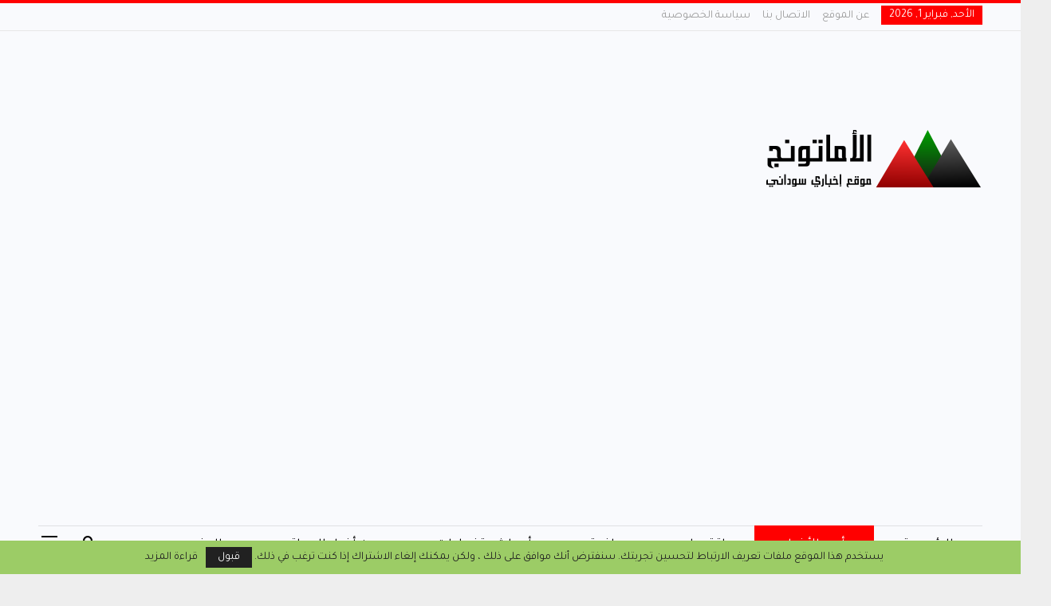

--- FILE ---
content_type: text/html; charset=UTF-8
request_url: https://www.alamatonj.com/wp-admin/admin-ajax.php
body_size: -372
content:
{"status":"succeed","html":"<i class=\"bf-icon  fa fa-eye\"><\/i> <b class=\"number\">84<\/b>"}

--- FILE ---
content_type: text/html; charset=utf-8
request_url: https://www.google.com/recaptcha/api2/aframe
body_size: 267
content:
<!DOCTYPE HTML><html><head><meta http-equiv="content-type" content="text/html; charset=UTF-8"></head><body><script nonce="aOdrzC_qovuu_2GkHXF-bw">/** Anti-fraud and anti-abuse applications only. See google.com/recaptcha */ try{var clients={'sodar':'https://pagead2.googlesyndication.com/pagead/sodar?'};window.addEventListener("message",function(a){try{if(a.source===window.parent){var b=JSON.parse(a.data);var c=clients[b['id']];if(c){var d=document.createElement('img');d.src=c+b['params']+'&rc='+(localStorage.getItem("rc::a")?sessionStorage.getItem("rc::b"):"");window.document.body.appendChild(d);sessionStorage.setItem("rc::e",parseInt(sessionStorage.getItem("rc::e")||0)+1);localStorage.setItem("rc::h",'1769905458073');}}}catch(b){}});window.parent.postMessage("_grecaptcha_ready", "*");}catch(b){}</script></body></html>

--- FILE ---
content_type: text/css
request_url: https://www.alamatonj.com/wp-content/litespeed/css/3b94f42b64d679d34f7e091b43d53574.css?ver=53574
body_size: 5416
content:
.oxbamiq.oxbamiq-before-header,.oxbamiq.oxbamiq-before-header:before{background-color:#f8f8f8}.oxbamiq.oxbamiq-before-header{padding-top:30px!important;padding-bottom:30px!important}.oxbamiq.oxbamiq-after-footer,.oxbamiq.oxbamiq-after-footer:after{background-color:#f8f8f8}.oxbamiq.oxbamiq-after-footer{padding-top:30px!important;padding-bottom:30px!important}:root{--publisher-site-width-2-col:1280px;--publisher-site-width-1-col:1280px;--publisher-site-width-2-col-content-col:73%;--publisher-site-width-2-col-primary-col:27%}@media(max-width:1370px){.page-layout-1-col .bs-sks,.page-layout-2-col .bs-sks{display:none!important}}:root{--publisher-site-width-3-col:1300px;--publisher-site-width-3-col-content-col:47%;--publisher-site-width-3-col-primary-col:26.5%;--publisher-site-width-3-col-secondary-col:26.5%}@media(max-width:1390px){.page-layout-3-col .bs-sks{display:none!important}}:root{--publisher-spacing:20}:root{--publisher-primary-color:#ff0000}.main-bg-color,.main-menu.menu .sub-menu li.current-menu-item:hover>a:hover,.main-menu.menu .better-custom-badge,.off-canvas-menu .menu .better-custom-badge,ul.sub-menu.bs-pretty-tabs-elements .mega-menu.mega-type-link .mega-links>li:hover>a,.widget.widget_nav_menu .menu .better-custom-badge,.widget.widget_nav_menu ul.menu li>a:hover,.widget.widget_nav_menu ul.menu li.current-menu-item>a,.rh-header .menu-container .resp-menu .better-custom-badge,.bs-popular-categories .bs-popular-term-item:hover .term-count,.widget.widget_tag_cloud .tagcloud a:hover,span.dropcap.dropcap-square,span.dropcap.dropcap-circle,.better-control-nav li a.better-active,.better-control-nav li:hover a,.main-menu.menu>li:hover>a:before,.main-menu.menu>li.current-menu-parent>a:before,.main-menu.menu>li.current-menu-item>a:before,.main-slider .better-control-nav li a.better-active,.main-slider .better-control-nav li:hover a,.site-footer.color-scheme-dark .footer-widgets .widget.widget_tag_cloud .tagcloud a:hover,.site-footer.color-scheme-dark .footer-widgets .widget.widget_nav_menu ul.menu li a:hover,.entry-terms.via a:hover,.entry-terms.source a:hover,.entry-terms.post-tags a:hover,.comment-respond #cancel-comment-reply-link,.better-newsticker .heading,.better-newsticker .control-nav span:hover,.listing-item-text-1:hover .term-badges.floated .term-badge a,.term-badges.floated a,.archive-title .term-badges span.term-badge a:hover,.post-tp-1-header .term-badges a:hover,.archive-title .term-badges a:hover,.listing-item-tb-2:hover .term-badges.floated .term-badge a,.btn-bs-pagination:hover,.btn-bs-pagination.hover,.btn-bs-pagination.bs-pagination-in-loading,.bs-slider-dots .bs-slider-active>.bts-bs-dots-btn,.listing-item-classic:hover a.read-more,.bs-loading>div,.pagination.bs-links-pagination a:hover,.footer-widgets .bs-popular-categories .bs-popular-term-item:hover .term-count,.footer-widgets .widget .better-control-nav li a:hover,.footer-widgets .widget .better-control-nav li a.better-active,.bs-slider-2-item .content-container a.read-more:hover,.bs-slider-3-item .content-container a.read-more:hover,.main-menu.menu .sub-menu li.current-menu-item:hover>a,.main-menu.menu .sub-menu>li:hover>a,.bs-slider-2-item .term-badges.floated .term-badge a,.bs-slider-3-item .term-badges.floated .term-badge a,.listing-item-blog:hover a.read-more,.back-top,.site-header .shop-cart-container .cart-handler .cart-count,.site-header .shop-cart-container .cart-box:after,.single-attachment-content .return-to:hover .fa,.topbar .topbar-date,.ajax-search-results:after,.better-gallery .gallery-title .prev:hover,.better-gallery .gallery-title .next:hover,.comments-template-multiple .nav-tabs .active a:after,.comments-template-multiple .active .comments-count,.off-canvas-inner:after,.more-stories:before,.bs-push-noti .bs-push-noti-wrapper-icon,.post-count-badge.pcb-t1.pcb-s1,.bs-fpe.bs-fpe-t2 thead,.post-tp-1-header .term-badges a,.site-header.site-header .main-menu.menu>li.current-menu-item>a,.site-header.site-header .main-menu.menu>li:hover>a,.site-header.site-header .main-menu.menu>li.current-menu-parent>a,.site-header.site-header .main-menu.menu>li.current-post-ancestor>a,.mega-menu.mega-type-link-list{background-color:#ff0000!important}.bs-theme button,.bs-theme .btn,.bs-theme html input[type="button"],.bs-theme input[type="reset"],.bs-theme input[type="submit"],.bs-theme input[type="button"],.bs-theme .btn:focus,.bs-theme .btn:hover,.bs-theme button:focus,.bs-theme button:hover,.bs-theme html input[type="button"]:focus,.bs-theme html input[type="button"]:hover,.bs-theme input[type="reset"]:focus,.bs-theme input[type="reset"]:hover,.bs-theme input[type="submit"]:focus,.bs-theme input[type="submit"]:hover,.bs-theme input[type="button"]:focus,.bs-theme input[type="button"]:hover{background-color:red}.main-color,.screen-reader-text:hover,.screen-reader-text:active,.screen-reader-text:focus,.widget.widget_nav_menu .menu .better-custom-badge,.widget.widget_recent_comments a:hover,.bs-popular-categories .bs-popular-term-item,.main-menu.menu .sub-menu li.current-menu-item>a,.bs-about .about-link a,.comment-list .comment-footer .comment-reply-link:hover,.comment-list li.bypostauthor>article>.comment-meta .comment-author a,.comment-list li.bypostauthor>article>.comment-meta .comment-author,.comment-list .comment-footer .comment-edit-link:hover,.comment-respond #cancel-comment-reply-link,span.dropcap.dropcap-square-outline,span.dropcap.dropcap-circle-outline,ul.bs-shortcode-list li:before,a:hover,.post-meta a:hover,.site-header .top-menu.menu>li:hover>a,.site-header .top-menu.menu .sub-menu>li:hover>a,.mega-menu.mega-type-link-list .mega-links>li>a:hover,.mega-menu.mega-type-link-list .mega-links>li:hover>a,.listing-item .post-footer .post-share:hover .share-handler,.listing-item-classic .title a:hover,.single-post-content>.post-author .pre-head a:hover,.single-post-content a,.single-page-simple-content a,.site-header .search-container.open .search-handler,.site-header .search-container:hover .search-handler,.site-header .shop-cart-container.open .cart-handler,.site-header .shop-cart-container.open:hover .cart-handler,.site-footer .copy-2 a:hover,.site-footer .copy-1 a:hover,ul.menu.footer-menu li>a:hover,.rh-header .menu-container .resp-menu li:hover>a,.listing-item-thumbnail:hover .title a,.listing-item-grid:hover .title a,.listing-item-blog:hover .title a,.listing-item-classic:hover .title a,.post-meta a:hover,.pagination.bs-numbered-pagination>span,.pagination.bs-numbered-pagination .wp-pagenavi a:hover,.pagination.bs-numbered-pagination .page-numbers:hover,.pagination.bs-numbered-pagination .wp-pagenavi .current,.pagination.bs-numbered-pagination .current,.listing-item-text-1:hover .title a,.listing-item-text-2:hover .title a,.listing-item-text-3:hover .title a,.listing-item-text-4:hover .title a,.bs-popular-categories .bs-popular-term-item:hover,.main-menu.menu>li:hover>a,.listing-mg-5-item:hover .title,.listing-item-tall:hover>.title,.bs-text a,.wpb_text_column a,.bf-breadcrumb .bf-breadcrumb-item a:hover span,.off-canvas-menu li.current-menu-item>a,.entry-content.off_canvas_footer-info a,.comment-list .comment-content em.needs-approve,.better-newsticker ul.news-list li a:hover{color:red}.footer-widgets .widget a:hover,.bs-listing-modern-grid-listing-5 .listing-mg-5-item:hover .title a:hover,.bs-listing-modern-grid-listing-5 .listing-mg-5-item:hover .title a,.tabbed-grid-posts .tabs-section .active a{color:#ff0000!important}.bs-theme textarea:focus,.bs-theme input[type="url"]:focus,.bs-theme input[type="search"]:focus,.bs-theme input[type="password"]:focus,.bs-theme input[type="email"]:focus,.bs-theme input[type="number"]:focus,.bs-theme input[type="week"]:focus,.bs-theme input[type="month"]:focus,.bs-theme input[type="time"]:focus,.bs-theme input[type="datetime-local"]:focus,.bs-theme input[type="date"]:focus,.bs-theme input[type="color"]:focus,.bs-theme input[type="text"]:focus,.widget.widget_nav_menu .menu .better-custom-badge:after,.better-gallery .fotorama__thumb-border,span.dropcap.dropcap-square-outline,span.dropcap.dropcap-circle-outline,.comment-respond textarea:focus,.archive-title .term-badges a:hover,.listing-item-text-2:hover .item-inner,.btn-bs-pagination:hover,.btn-bs-pagination.hover,.btn-bs-pagination.bs-pagination-in-loading,.bs-slider-2-item .content-container a.read-more,.bs-slider-3-item .content-container a.read-more,.pagination.bs-links-pagination a:hover,body.active-top-line{border-color:red}.main-menu.menu .better-custom-badge:after,.off-canvas-menu .menu .better-custom-badge:after{border-top-color:red}.better-newsticker .heading:after{border-left-color:red}::selection{background:red}::-moz-selection{background:red}.term-badges.text-badges .term-badge a{color:#ff0000!important;background-color:transparent!important}.active-top-line .header-style-1.full-width .bs-pinning-block.pinned.main-menu-wrapper,.active-top-line .header-style-1.boxed .bs-pinning-block.pinned .main-menu-container,.active-top-line .header-style-2.full-width .bs-pinning-block.pinned.main-menu-wrapper,.active-top-line .header-style-2.boxed .bs-pinning-block.pinned .main-menu-container,.active-top-line .header-style-3.full-width .bs-pinning-block.pinned.main-menu-wrapper,.active-top-line .header-style-3.boxed .bs-pinning-block.pinned .main-menu-container,.active-top-line .header-style-4.full-width .bs-pinning-block.pinned.main-menu-wrapper,.active-top-line .header-style-4.boxed .bs-pinning-block.pinned .main-menu-container,.active-top-line .header-style-5.full-width .bspw-header-style-5 .bs-pinning-block.pinned,.active-top-line .header-style-5.boxed .bspw-header-style-5 .bs-pinning-block.pinned .header-inner,.active-top-line .header-style-6.full-width .bspw-header-style-6 .bs-pinning-block.pinned,.active-top-line .header-style-6.boxed .bspw-header-style-6 .bs-pinning-block.pinned .header-inner,.active-top-line .header-style-7.full-width .bs-pinning-block.pinned.main-menu-wrapper,.active-top-line .header-style-7.boxed .bs-pinning-block.pinned .main-menu-container,.active-top-line .header-style-8.full-width .bspw-header-style-8 .bs-pinning-block.pinned,.active-top-line .header-style-8.boxed .bspw-header-style-8 .bs-pinning-block.pinned .header-inner{border-top:3px solid red}.better-gcs-wrapper .gsc-result .gs-title *,.better-gcs-wrapper .gsc-result .gs-title:hover *,.better-gcs-wrapper .gsc-results .gsc-cursor-box .gsc-cursor-current-page,.better-gcs-wrapper .gsc-results .gsc-cursor-box .gsc-cursor-page:hover{color:#ff0000!important}.better-gcs-wrapper button.gsc-search-button-v2{background-color:#ff0000!important}.betterstudio-review .verdict .overall,.rating-bar span{background-color:red}.rating-stars span:before,.betterstudio-review .verdict .page-heading{color:red}.section-heading.sh-t7>.h-text{color:red}.section-heading.sh-t7>.main-link>.h-text:before,.section-heading.sh-t7>a:first-child:last-child>.h-text:before,.section-heading.sh-t7>.h-text:first-child:last-child:before{background-color:red}.section-heading.sh-t7.sh-s1>.h-text,.section-heading.sh-t7.sh-s1>.h-text{color:}.site-header .top-menu.menu>li>a,.topbar .topbar-sign-in{color:#9b9b9b}.topbar-style-1{border-color:#e7e7e7;border-bottom-style:solid;border-bottom-width:1px}.topbar .better-social-counter.style-button .social-item .item-icon{color:#9b9b9b}.topbar .better-social-counter.style-button .social-item:hover .item-icon{color:#545454}.site-header.boxed .main-menu-wrapper .main-menu-container,.site-header.full-width .main-menu-wrapper{border-top-color:#e0e1e3}.site-header.header-style-1.boxed .main-menu-wrapper .main-menu-container,.site-header.header-style-1.full-width .main-menu-wrapper,.site-header.header-style-1 .better-pinning-block.pinned.main-menu-wrapper .main-menu-container{border-bottom-color:#dedede!important}.site-header.header-style-2.boxed .main-menu-wrapper .main-menu-container,.site-header.header-style-2.full-width .main-menu-wrapper,.site-header.header-style-2 .better-pinning-block.pinned.main-menu-wrapper .main-menu-container{border-bottom-color:#e0e1e3!important}.site-header.header-style-3.boxed .main-menu-container,.site-header.full-width.header-style-3 .main-menu-wrapper{border-bottom-color:#dedede!important}.site-header.header-style-4.boxed .main-menu-container,.site-header.full-width.header-style-4 .main-menu-wrapper{border-bottom-color:#dedede!important}.site-header.header-style-5.boxed .header-inner,.site-header.header-style-5.full-width,.site-header.header-style-5.full-width>.bs-pinning-wrapper>.content-wrap.pinned{border-bottom-color:#dedede}.site-header.header-style-6.boxed .header-inner,.site-header.header-style-6.full-width,.site-header.header-style-6.full-width>.bs-pinning-wrapper>.content-wrap.pinned{border-bottom-color:#dedede}.site-header.header-style-7.boxed .main-menu-container,.site-header.full-width.header-style-7 .main-menu-wrapper{border-bottom-color:#dedede!important}.site-header.header-style-8.boxed .header-inner,.site-header.header-style-8.full-width,.site-header.header-style-8.full-width>.bs-pinning-wrapper>.content-wrap.pinned{border-bottom-color:#dedede}.site-header .shop-cart-container .cart-handler,.site-header .search-container .search-handler,.site-header .main-menu>li>a,.site-header .search-container .search-box .search-form .search-field{color:#000}.site-header .off-canvas-menu-icon .off-canvas-menu-icon-el,.site-header .off-canvas-menu-icon .off-canvas-menu-icon-el:after,.site-header .off-canvas-menu-icon .off-canvas-menu-icon-el:before{background-color:#000}.site-header .search-container .search-box .search-form .search-field::-webkit-input-placeholder{color:#000}.site-header .search-container .search-box .search-form .search-field::-moz-placeholder{color:#000}.site-header .search-container .search-box .search-form .search-field:-ms-input-placeholder{color:#000}.site-header .search-container .search-box .search-form .search-field:-moz-placeholder{color:#000}.site-header .shop-cart-container:hover .cart-handler,.site-header .main-menu>li:hover>a,.site-header .main-menu>li>a:hover,.site-header .main-menu>li.current-menu-item>a{color:#fff}.main-menu.menu>li:hover>a:before,.main-menu.menu .sub-menu li.current-menu-item:hover>a,.main-menu.menu .sub-menu>li:hover>a{background-color:#fff}.site-header.boxed.header-style-1 .main-menu-wrapper .main-menu-container,.site-header.full-width.header-style-1 .main-menu-wrapper,.bspw-header-style-1.boxed>.bs-pinning-block.pinned.main-menu-wrapper .main-menu-container,.site-header.boxed.header-style-2 .main-menu-wrapper .main-menu-container,.site-header.full-width.header-style-2 .main-menu-wrapper,.bspw-header-style-2.boxed>.bs-pinning-block.pinned.main-menu-wrapper .main-menu-container,.site-header.boxed.header-style-3 .main-menu-wrapper .main-menu-container,.site-header.full-width.header-style-3 .main-menu-wrapper,.bspw-header-style-3.boxed>.bs-pinning-block.pinned.main-menu-wrapper .main-menu-container,.site-header.boxed.header-style-4 .main-menu-wrapper .main-menu-container,.site-header.full-width.header-style-4 .main-menu-wrapper,.bspw-header-style-4.boxed>.bs-pinning-block.pinned.main-menu-wrapper .main-menu-container,.site-header.header-style-5 .content-wrap>.bs-pinning-wrapper>.bs-pinning-block,.site-header.header-style-5.full-width .content-wrap.pinned,.site-header.boxed.header-style-7 .main-menu-wrapper .main-menu-container,.site-header.full-width.header-style-7 .main-menu-wrapper,.bspw-header-style-7.boxed>.bs-pinning-block.pinned.main-menu-wrapper .main-menu-container{background-color:#f9fafd}.site-header.header-style-5 .header-inner,.site-header.header-style-5.full-width.stretched>.bspw-header-style-5>.content-wrap,.site-header.header-style-5.full-width.stretched>.content-wrap,.site-header.header-style-6 .header-inner,.site-header.header-style-6.full-width.stretched>.bspw-header-style-6>.content-wrap,.site-header.header-style-6.full-width.stretched>.content-wrap,.site-header.header-style-8 .header-inner,.site-header.header-style-8.full-width.stretched>.bspw-header-style-8>.content-wrap,.site-header.header-style-8.full-width.stretched>.content-wrap{background-color:#f9fafd}ul.menu.footer-menu li>a,.site-footer .copy-2 a,.site-footer .copy-2,.site-footer .copy-1 a,.site-footer .copy-1{color:rgb(255 255 255 / .3)}ul.menu.footer-menu li>a:hover,.site-footer .copy-2 a:hover,.site-footer .copy-1 a:hover{color:#fff}.site-footer .footer-widgets,.footer-widgets .section-heading.sh-t4.sh-s5 .h-text:after{background-color:#1c1c1c!important}.site-footer .section-heading.sh-t4.sh-s5 .h-text:before{border-top-color:#1c1c1c!important}.site-footer .footer-widgets .section-heading.sh-t1 .h-text,.footer-widgets .section-heading.sh-t4.sh-s3 .h-text:after,.footer-widgets .section-heading.sh-t4.sh-s1 .h-text:after,.footer-widgets .section-heading.sh-t3.sh-s8>.h-text:last-child:first-child:after,.footer-widgets .section-heading.sh-t3.sh-s8>a:last-child:first-child>.h-text:after,.footer-widgets .section-heading.sh-t3.sh-s8>.main-link>.h-text:after,.footer-widgets .section-heading.sh-t3.sh-s8>.h-text:last-child:first-child:before,.footer-widgets .section-heading.sh-t3.sh-s8>a:last-child:first-child>.h-text:before,.footer-widgets .section-heading.sh-t3.sh-s8>.main-link>.h-text:before,.footer-widgets .section-heading.sh-t3.sh-s8.bs-pretty-tabs .bs-pretty-tabs-container .bs-pretty-tabs-more.other-link .h-text,.footer-widgets .section-heading.sh-t3.sh-s8>a>.h-text,.footer-widgets .section-heading.sh-t3.sh-s8>.h-text,.footer-widgets .section-heading.sh-t6.sh-s7>.main-link>.h-text:after,.footer-widgets .section-heading.sh-t6.sh-s7>a:last-child:first-child>.h-text:after,.footer-widgets .section-heading.sh-t6.sh-s7>.h-text:last-child:first-child:after,.footer-widgets .section-heading.sh-t6.sh-s6>.main-link>.h-text:after,.footer-widgets .section-heading.sh-t6.sh-s6>a:last-child:first-child>.h-text:after,.footer-widgets .section-heading.sh-t6.sh-s6>.h-text:last-child:first-child:after,.footer-widgets .section-heading.sh-t7.sh-s1>.main-link>.h-text,.footer-widgets .section-heading.sh-t7.sh-s1>a:last-child:first-child>.h-text,.footer-widgets .section-heading.sh-t7.sh-s1 .h-text{background-color:#1c1c1c}.footer-widgets .section-heading.sh-t6.sh-s4>.main-link>.h-text:after,.footer-widgets .section-heading.sh-t6.sh-s4>a:last-child:first-child>.h-text:after,.footer-widgets .section-heading.sh-t6.sh-s4>.h-text:last-child:first-child:after,.footer-widgets .section-heading.sh-t6.sh-s4>.main-link>.h-text:after,.footer-widgets .section-heading.sh-t6.sh-s4>a:last-child:first-child>.h-text:after,.footer-widgets .section-heading.sh-t6.sh-s4>.h-text:last-child:first-child:after,.footer-widgets .section-heading.sh-t6.sh-s4>.main-link>.h-text:before,.footer-widgets .section-heading.sh-t6.sh-s4>a:last-child:first-child>.h-text:before,.footer-widgets .section-heading.sh-t6.sh-s4>.h-text:last-child:first-child:before{border-right-color:#1c1c1c}.footer-widgets .section-heading.sh-t6.sh-s4>.main-link>.h-text:after,.footer-widgets .section-heading.sh-t6.sh-s4>a:last-child:first-child>.h-text:after,.footer-widgets .section-heading.sh-t6.sh-s4>.h-text:last-child:first-child:after,.footer-widgets .section-heading.sh-t6.sh-s4>.main-link>.h-text:after,.footer-widgets .section-heading.sh-t6.sh-s4>a:last-child:first-child>.h-text:after,.footer-widgets .section-heading.sh-t6.sh-s4>.h-text:last-child:first-child:after,.footer-widgets .section-heading.sh-t6.sh-s4>.main-link>.h-text:before,.footer-widgets .section-heading.sh-t6.sh-s4>a:last-child:first-child>.h-text:before,.footer-widgets .section-heading.sh-t6.sh-s4>.h-text:last-child:first-child:before{border-right-color:#1c1c1c}.footer-widgets .section-heading.sh-t6.sh-s7>.main-link>.h-text:before,.footer-widgets .section-heading.sh-t6.sh-s7>a:last-child:first-child>.h-text:before,.footer-widgets .section-heading.sh-t6.sh-s7>.h-text:last-child:first-child:before,.footer-widgets .section-heading.sh-t6.sh-s6>.main-link>.h-text:before,.footer-widgets .section-heading.sh-t6.sh-s6>a:last-child:first-child>.h-text:before,.footer-widgets .section-heading.sh-t6.sh-s6>.h-text:last-child:first-child:before,.footer-widgets .section-heading.sh-t6.sh-s5>.main-link>.h-text:before,.footer-widgets .section-heading.sh-t6.sh-s5>a:last-child:first-child>.h-text:before,.footer-widgets .section-heading.sh-t6.sh-s5>.h-text:last-child:first-child:before{border-top-color:#1c1c1c}.footer-widgets .section-heading.sh-t6.sh-s7>.main-link>.h-text:before,.footer-widgets .section-heading.sh-t6.sh-s7>a:last-child:first-child>.h-text:before,.footer-widgets .section-heading.sh-t6.sh-s7>.h-text:last-child:first-child:before{border-bottom-color:#1c1c1c}.ltr .footer-widgets .section-heading.sh-t6.sh-s8>.main-link>.h-text:after,.ltr .footer-widgets .section-heading.sh-t6.sh-s8>a:last-child:first-child>.h-text:after,.ltr .footer-widgets .section-heading.sh-t6.sh-s8>.h-text:last-child:first-child:after{border-right-color:#1c1c1c}.rtl .footer-widgets .section-heading.sh-t6.sh-s8>.main-link>.h-text:after,.rtl .footer-widgets .section-heading.sh-t6.sh-s8>a:last-child:first-child>.h-text:after,.rtl .footer-widgets .section-heading.sh-t6.sh-s8>.h-text:last-child:first-child:after{border-left-color:#1c1c1c}.site-footer:before{display:none}.copy-footer .content-wrap{overflow-x:auto}.site-footer .copy-footer .footer-menu-wrapper .footer-menu-container:before{display:none}.site-footer .copy-footer{background-color:#1c1c1c}.site-footer .footer-social-icons{background-color:#1c1c1c}.site-footer,.footer-widgets .section-heading.sh-t4.sh-s5 .h-text:after{background-color:#1c1c1c}.site-footer .section-heading.sh-t4.sh-s5 .h-text:before{border-top-color:#1c1c1c}.entry-content a.read-more,a.read-more,.listing-item-classic:hover a.read-more,.listing-item-blog:hover a.read-more{background-color:#434343!important}.bs-slider-2-item .content-container a.read-more,.bs-slider-3-item .content-container a.read-more{border-color:#434343}body.bs-theme,body.bs-theme .btn-bs-pagination,body.bs-theme .body-typo{font-family:'Tajawal';font-weight:400;font-size:16px;text-align:inherit;text-transform:inherit;color:#111}.post-meta,.post-meta a{font-family:'Tajawal';font-weight:400;font-size:14px;text-transform:none;color:#aeaeae}.listing-mg-item.listing-mg-5-item .post-meta.post-meta .views.views.views{font-family:'Tajawal';font-weight:400!important;font-size:14px;text-transform:none;color:#aeaeae!important}.post-meta .post-author{font-family:'Tajawal';font-weight:400;font-size:14px;text-transform:none}.term-badges .format-badge,.term-badges .term-badge,.main-menu .term-badges a{font-family:'Tajawal';font-weight:400;font-size:14px;text-transform:none}.heading-typo,h1,h2,h3,h4,h5,h6,.h1,.h2,.h3,.h4,.h5,.h6,.heading-1,.heading-2,.heading-3,.heading-4,.heading-5,.heading-6,.header .site-branding .logo,.search-form input[type="submit"],.widget.widget_categories ul li,.widget.widget_archive ul li,.widget.widget_nav_menu ul.menu,.widget.widget_pages ul li,.widget.widget_recent_entries li a,.widget .tagcloud a,.widget.widget_calendar table caption,.widget.widget_rss li .rsswidget,.listing-widget .listing-item .title,button,html input[type="button"],input[type="reset"],input[type="submit"],input[type="button"],.pagination,.site-footer .footer-social-icons .better-social-counter.style-name .social-item,.section-heading .h-text,.entry-terms a,.single-container .post-share a,.comment-list .comment-meta .comment-author,.comments-wrap .comments-nav,.main-slider .content-container .read-more,a.read-more,.single-page-content>.post-share li,.single-container>.post-share li,.better-newsticker .heading,.better-newsticker ul.news-list li{font-family:'Tajawal';font-weight:500;text-transform:inherit}h1,.h1,.heading-1{font-size:34px}h2,.h2,.heading-2{font-size:30px}h3,.h3,.heading-3{font-size:25px}h4,.h4,.heading-4{font-size:20px}h5,.h5,.heading-5{font-size:17px}h6,.h6,.heading-6{font-size:15px}.single-post-title{font-family:'Tajawal';font-weight:400;text-transform:none}.post-template-1 .single-post-title{font-size:36px}.post-tp-2-header .single-post-title{font-size:36px}.post-tp-3-header .single-post-title{font-size:36px}.post-tp-4-header .single-post-title{font-size:36px}.post-tp-5-header .single-post-title{font-size:36px}.post-template-6 .single-post-title{font-size:34px}.post-tp-7-header .single-post-title{font-size:34px}.post-template-8 .single-post-title{font-size:34px}.post-template-9 .single-post-title{font-size:34px}.post-template-10 .single-post-title,.ajax-post-content .single-post-title.single-post-title{font-size:34px}.post-tp-11-header .single-post-title{font-size:33px}.post-tp-12-header .single-post-title{font-size:32px}.post-template-13 .single-post-title{font-size:32px}.post-template-14 .single-post-title{font-size:32px}.post-subtitle{font-family:'Roboto';font-weight:400;font-size:18px;text-transform:inherit}.entry-content{font-family:'Tajawal';font-weight:400;line-height:32px;font-size:18px;text-align:inherit;text-transform:initial;color:#000}.post-summary{font-family:'Tajawal';font-weight:400;line-height:20px;font-size:16px;text-align:inherit;text-transform:initial;color:#888}.single-post-excerpt{font-family:'Roboto';font-weight:400;line-height:24px;font-size:16px;text-align:inherit;text-transform:initial}.main-menu li>a,.main-menu li,.off-canvas-menu>ul>li>a{font-family:'Tajawal';font-weight:400;font-size:18px;text-align:inherit;text-transform:none}.main-menu.menu .sub-menu>li>a,.main-menu.menu .sub-menu>li,.rh-header .menu-container .resp-menu li>a,.rh-header .menu-container .resp-menu li,.mega-menu.mega-type-link-list .mega-links li>a,ul.sub-menu.bs-pretty-tabs-elements .mega-menu.mega-type-link .mega-links>li>a,.off-canvas-menu li>a{font-family:'Tajawal';font-weight:400;font-size:18px;text-align:inherit;text-transform:none}.top-menu.menu>li>a,.top-menu.menu>li>a:hover,.top-menu.menu>li,.topbar .topbar-sign-in{font-family:'Tajawal';font-weight:400;font-size:14px;text-align:inherit;text-transform:none}.top-menu.menu .sub-menu>li>a,.top-menu.menu .sub-menu>li{font-family:'Tajawal';font-weight:400;font-size:14px;text-align:inherit;text-transform:none}.topbar .topbar-date{font-family:'Tajawal';font-weight:400;font-size:14px;text-transform:none}.archive-title .pre-title{font-family:'Tajawal';font-weight:400;font-size:18px;text-align:inherit;text-transform:none}.archive-title .page-heading{font-family:'Tajawal';font-weight:400;font-size:28px;text-align:inherit;text-transform:none;color:#383838}.listing-item .post-subtitle{font-family:'Tajawal';font-weight:400;line-height:18px;text-align:inherit;text-transform:inherit;color:#565656}.listing-item-classic-1 .title{font-family:'Tajawal';font-weight:400;line-height:25px;font-size:20px;text-align:inherit;text-transform:none;color:#383838}.listing-item-classic-1 .post-subtitle{font-size:17px}.listing-item-classic-2 .title{font-family:'Tajawal';font-weight:400;line-height:27px;font-size:20px;text-align:inherit;text-transform:none;color:#383838}.listing-item-classic-2 .post-subtitle{font-size:17px}.listing-item-classic-3 .title{font-family:'Tajawal';font-weight:400;line-height:25px;font-size:20px;text-align:inherit;text-transform:none;color:#383838}.listing-item-classic-3 .post-subtitle{font-size:17px}.listing-mg-1-item .content-container,.listing-mg-1-item .title{font-family:'Tajawal';font-weight:400;font-size:22px;text-align:inherit;text-transform:none;color:#fff}.listing-mg-1-item .post-subtitle{font-size:16px}.listing-mg-2-item .content-container,.listing-mg-2-item .title{font-family:'Tajawal';font-weight:500;font-size:26px;text-align:inherit;text-transform:none;color:#fff}.listing-mg-2-item .post-subtitle{font-size:16px}.listing-mg-3-item .content-container,.listing-mg-3-item .title{font-family:'Tajawal';font-weight:500;font-size:20px;text-align:inherit;text-transform:none;color:#fff}.listing-mg-4-item .content-container,.listing-mg-4-item .title{font-family:'Tajawal';font-weight:400;font-size:17px;text-align:inherit;text-transform:none}.listing-mg-4-item .post-subtitle{font-size:15px}.listing-mg-5-item-big .title{font-family:'Tajawal';font-weight:400;font-size:20px;text-align:center;text-transform:none}.listing-mg-5-item-small .title{font-family:'Tajawal';font-weight:400;font-size:14px;text-align:center;text-transform:none}.listing-mg-5-item .post-subtitle{font-size:16px}.listing-mg-6-item .content-container,.listing-mg-6-item .title{font-family:'Tajawal';font-weight:400;font-size:22px;text-align:inherit;text-transform:none;color:#fff}.listing-mg-6-item .post-subtitle{font-size:16px}.listing-mg-7-item .content-container,.listing-mg-7-item .title{font-family:'Tajawal';font-weight:400;font-size:22px;text-align:inherit;text-transform:none;color:#fff}.listing-mg-7-item .post-subtitle{font-size:16px}.listing-mg-8-item .content-container,.listing-mg-8-item .title{font-family:'Tajawal';font-weight:400;font-size:22px;text-align:inherit;text-transform:none;color:#fff}.listing-mg-8-item .post-subtitle{font-size:16px}.listing-mg-9-item .content-container,.listing-mg-9-item .title{font-family:'Tajawal';font-weight:500;font-size:26px;text-align:inherit;text-transform:none;color:#fff}.listing-mg-9-item .post-subtitle{font-size:20px}.listing-mg-10-item .content-container,.listing-mg-10-item .title{font-family:'Tajawal';font-weight:400;font-size:22px;text-align:inherit;text-transform:none;color:#fff}.listing-mg-10-item .post-subtitle{font-size:16px}.listing-item-grid-1 .title{font-family:'Tajawal';font-weight:500;line-height:22px;font-size:16px;text-align:inherit;text-transform:none;color:#000}.listing-item-grid-1 .post-subtitle{font-size:15px}.listing-item-grid-2 .title{font-family:'Tajawal';font-weight:500;line-height:24px;font-size:16px;text-align:inherit;text-transform:none;color:#383838}.listing-item-grid-2 .post-subtitle{font-size:15px}.listing-item-tall-1 .title{font-family:'Tajawal';font-weight:400;line-height:22px;font-size:16px;text-align:inherit;text-transform:none;color:#383838}.listing-item-tall-1 .post-subtitle{font-size:14px}.listing-item-tall-2 .title,.listing-item-tall-2 .title a{font-family:'Tajawal';font-weight:400;line-height:22px;font-size:16px;text-align:center;text-transform:none;color:#383838}.listing-item-tall-2 .post-subtitle{font-size:14px}.bs-slider-1-item .title{font-family:'Tajawal';font-weight:500;line-height:34px;font-size:30px;text-align:inherit;text-transform:none}.bs-slider-1-item .post-subtitle{font-size:15px}.bs-slider-2-item .title{font-family:'Tajawal';font-weight:400;line-height:30px;font-size:20px;text-align:inherit;text-transform:none;color:#383838}.bs-slider-2-item .post-subtitle{font-size:15px}.bs-slider-3-item .title{font-family:'Tajawal';font-weight:400;line-height:30px;font-size:20px;text-align:inherit;text-transform:none;color:#383838}.bs-slider-3-item .post-subtitle{font-size:15px}.bs-box-1 .box-title{font-family:'Tajawal';font-weight:400;line-height:28px;font-size:20px;text-align:inherit;text-transform:none}.bs-box-2 .box-title{font-family:'Tajawal';font-weight:400;line-height:16px;font-size:14px;text-align:inherit;text-transform:none}.bs-box-3 .box-title{font-family:'Tajawal';font-weight:400;line-height:28px;font-size:18px;text-align:inherit;text-transform:none}.bs-box-4 .box-title{font-family:'Tajawal';font-weight:400;line-height:28px;font-size:18px;text-align:inherit;text-transform:none}.listing-item-blog-1>.item-inner>.title,.listing-item-blog-2>.item-inner>.title,.listing-item-blog-3>.item-inner>.title{font-family:'Tajawal';font-weight:400;line-height:24px;font-size:18px;text-align:inherit;text-transform:none;color:#000}.listing-item-blog-1>.item-inner>.post-subtitle,.listing-item-blog-2>.item-inner>.post-subtitle,.listing-item-blog-3>.item-inner>.post-subtitle{font-size:15px}.listing-item-blog-5>.item-inner>.title{font-family:'Tajawal';font-weight:400;line-height:24px;font-size:18px;text-align:inherit;text-transform:none;color:#383838}.listing-item-blog-5 .post-subtitle{font-size:17px}.listing-item-tb-3 .title,.listing-item-tb-1 .title{font-family:'Tajawal';font-weight:500;line-height:18px;font-size:16px;text-align:inherit;text-transform:none;color:#383838}.listing-item-tb-3 .post-subtitle,.listing-item-tb-1 .post-subtitle{font-size:14px}.listing-item-tb-2 .title{font-family:'Tajawal';font-weight:500;line-height:18px;font-size:16px;text-align:inherit;text-transform:none;color:#383838}.listing-item-tb-2 .post-subtitle{font-size:14px}.listing-item-text-1 .title{font-family:'Tajawal';font-weight:400;line-height:21px;font-size:16px;text-align:center;text-transform:none;color:#383838}.listing-item-text-1 .post-subtitle{font-size:14px}.listing-item-text-2 .title{font-family:'Tajawal';font-weight:400;line-height:21px;font-size:16px;text-align:inherit;text-transform:none;color:#383838}.listing-item-text-2 .post-subtitle{font-size:14px}.listing-item-text-3 .title,.listing-item-text-4 .title{font-family:'Tajawal';font-weight:400;line-height:17px;font-size:16px;text-align:inherit;text-transform:none;color:#000}.section-heading .h-text{font-family:'Tajawal';font-weight:500;line-height:22px;font-size:18px;text-transform:none}.site-footer .copy-footer .menu{font-family:'Tajawal';font-weight:400;line-height:28px;font-size:14px;text-transform:none;color:#fff}.site-footer .copy-footer .container{font-family:'Tajawal';font-weight:400;line-height:18px;font-size:14px}.post-meta .views.rank-default,.single-post-share .post-share-btn.post-share-btn-views.rank-default{color:!important}.post-meta .views.rank-500,.single-post-share .post-share-btn.post-share-btn-views.rank-500{color:#edaa02!important}.post-meta .views.rank-1000,.single-post-share .post-share-btn.post-share-btn-views.rank-1000{color:#d88531!important}.post-meta .views.rank-2000,.single-post-share .post-share-btn.post-share-btn-views.rank-2000{color:#c44b2d!important}.post-meta .views.rank-3500,.single-post-share .post-share-btn.post-share-btn-views.rank-3500{color:#d40808!important}.post-meta .share.rank-50,.single-post-share .post-share-btn.rank-50{color:#edaa02!important}.post-meta .share.rank-100,.single-post-share .post-share-btn.rank-100{color:#d88531!important}.post-meta .share.rank-200,.single-post-share .post-share-btn.rank-200{color:#c44b2d!important}.post-meta .share.rank-300,.single-post-share .post-share-btn.rank-300{color:#d40808!important}.bs-wrap-gdpr-law .bs-gdpr-law{background-color:#9ccc66}.rtl .oxbamiq .oxbamiq-container{direction:ltr}.oxbamiq-clearfix:after,.oxbamiq-clearfix:before{content:"";display:table}.oxbamiq-clearfix:after{clear:both}.oxbamiq-clearfix{zoom:1}.oxbamiq-caption{display:block;color:#bbb;font-size:12px;line-height:24px;margin:0!important;padding:0;text-align:center}.oxbamiq-type-code br,.oxbamiq:empty,.widget_oxbamiq:empty{display:none}.oxbamiq-container a{text-decoration:none!important}.oxbamiq-type-dfp>div{display:inline-block}.mce-content-body .oxbamiq{margin-bottom:0!important}.mce-content-body .oxbamiq-hide-on-desktop,.mce-content-body .oxbamiq-hide-on-phone,.mce-content-body .oxbamiq-hide-on-tablet-landscape,.mce-content-body .oxbamiq-hide-on-tablet-portrait{display:block!important}@media(min-width:992px) and (max-width:1199px){.bs-visible-md{display:block!important}}@media(max-width:991px){.bs-visible-sm{display:block!important}}@media(min-width:1200px){.bs-visible-lg{display:block!important}.bs-hidden-lg{display:none!important}}@media(max-width:991px){.bs-hidden-sm{display:none!important}}@media(min-width:992px) and (max-width:1199px){.bs-hidden-md{display:none!important}}@media(max-width:768px){.bs-hidden-sm,.bs-hidden-xs{display:none!important}}.oxbamiq-post-top{margin-bottom:20px}.oxbamiq-post-bottom{margin-top:20px;margin-bottom:0}.oxbamiq-empty-note{background:#f7f7f7;padding:25px 20px;border:2px dashed #d2d2d2}.oxbamiq-empty-note a{text-decoration:none;color:#888;font-size:16px}.oxbamiq-empty-note a:hover{color:#0080ce;text-decoration:underline}.oxbamiq.oxbamiq-align-center{text-align:center}.oxbamiq.oxbamiq-align-right{text-align:left}.oxbamiq.oxbamiq-align-left{text-align:right}@media(min-width:1140px){.oxbamiq-hide-on-desktop{display:none}}@media(min-width:1019px) and (max-width:1140px){.oxbamiq-hide-on-tablet-landscape{display:none}}@media(min-width:768px) and (max-width:1018px){.oxbamiq-hide-on-tablet-portrait{display:none}}.oxbamiq.oxbamiq-float-left{float:right;margin-left:30px}.oxbamiq.oxbamiq-float-center .oxbamiq{text-align:center}.oxbamiq.oxbamiq-float-right{float:left;margin-right:30px}@media(max-width:767px){.oxbamiq-hide-on-phone{display:none}.oxbamiq.oxbamiq-float-left,.oxbamiq.oxbamiq-float-right{float:none;margin-right:auto;margin-left:auto;text-align:center}}.oxbamiq .oxbamiq-container{box-sizing:border-box;margin-bottom:10px}.oxbamiq .oxbamiq-container:last-child{margin-bottom:0}.oxbamiq .oxbamiq-container embed,.oxbamiq .oxbamiq-container img,.oxbamiq .oxbamiq-container object{max-width:100%}.oxbamiq .oxbamiq-container.oxbamiq-type-image .ad-caption{overflow:hidden;white-space:nowrap;text-overflow:ellipsis;display:inline-block;width:100%;font-size:12px}.oxbamiq.oxbamiq-column-2,.oxbamiq.oxbamiq-column-3{display:grid;column-gap:15px;grid-template-columns:1fr 1fr 1fr}.oxbamiq.oxbamiq-column-2{grid-template-columns:1fr 1fr}@media only screen and (max-width:780px){.oxbamiq.oxbamiq-column-3{grid-template-columns:1fr 1fr}}@media only screen and (max-width:600px){.oxbamiq.oxbamiq-column-2,.oxbamiq.oxbamiq-column-3{grid-template-columns:1fr}}.oxbamiq-ll>ins{display:flex!important;align-items:center;justify-content:center;background:#f3f3f3;text-decoration:none!important}.oxbamiq-ll>ins>span{max-width:50%}.oxbamiq.oxbamiq-align-center .oxbamiq-ll>ins{float:none;margin-left:auto;margin-right:auto}.oxbamiq.oxbamiq-align-right .oxbamiq-ll>ins{float:left}.oxbamiq.oxbamiq-align-left .oxbamiq-ll>ins{float:right}.site-header .sidebar .oxbamiq{padding:0 0 5px;margin:0}.site-header .sidebar .oxbamiq:last-child{padding-bottom:0}.site-header .sidebar .oxbamiq .oxbamiq-container{margin-bottom:0}.site-header .sidebar .oxbamiq .oxbamiq-caption,.site-header .sidebar .oxbamiq .oxbamiq-empty-note{display:none}.site-header .oxbamiq{margin-bottom:0}.site-header .oxbamiq .oxbamiq-caption{display:none!important}.mega-type-page-builder .oxbamiq:last-child{margin-bottom:0}.site-header.header-stype-2 .sidebar .oxbamiq{text-align:right}.site-header.header-stype-3 .sidebar .oxbamiq{text-align:right}.widget .oxbamiq{margin-bottom:0}.single-post-content .oxbamiq{margin-bottom:12px}.oxbamiq.oxbamiq-after-related{margin-bottom:0;margin-top:35px}.oxbamiq.oxbamiq-after-header{margin-bottom:0}.oxbamiq.oxbamiq-after-header .oxbamiq-caption{display:none}.oxbamiq.oxbamiq-after-header .oxbamiq-container:first-child,.oxbamiq.oxbamiq-after-header.oxbamiq-column-2 .oxbamiq-container:nth-child(2),.oxbamiq.oxbamiq-after-header.oxbamiq-column-3 .oxbamiq-container:nth-child(2),.oxbamiq.oxbamiq-after-header.oxbamiq-column-3 .oxbamiq-container:nth-child(3){margin-top:20px}.bf-breadcrumb.bc-top-style+.adcontainer .oxbamiq.oxbamiq-after-header .oxbamiq-container:first-child,.bf-breadcrumb.bc-top-style+.adcontainer .oxbamiq.oxbamiq-after-header.oxbamiq-column-2 .oxbamiq-container:nth-child(2),.bf-breadcrumb.bc-top-style+.adcontainer .oxbamiq.oxbamiq-after-header.oxbamiq-column-3 .oxbamiq-container:nth-child(2),.bf-breadcrumb.bc-top-style+.adcontainer .oxbamiq.oxbamiq-after-header.oxbamiq-column-3 .oxbamiq-container:nth-child(3){margin-top:10px}.oxbamiq.oxbamiq-after-header .oxbamiq-container:last-child,.oxbamiq.oxbamiq-after-header.oxbamiq-column-2 .oxbamiq-container:nth-last-child(2),.oxbamiq.oxbamiq-after-header.oxbamiq-column-3 .oxbamiq-container:nth-last-child(2),.oxbamiq.oxbamiq-after-header.oxbamiq-column-3 .oxbamiq-container:nth-last-child(3){margin-bottom:-4px}.oxbamiq.oxbamiq-above-post-box{margin-bottom:15px}.oxbamiq.oxbamiq-above-post-box.oxbamiq-above-post-box-tmargine{margin-top:20px}.oxbamiq.oxbamiq-above-post-box.oxbamiq-above-post-box-tmargine2{margin-top:-15px;margin-bottom:27px}.oxbamiq.oxbamiq-above-post-box.oxbamiq-above-post-box-tmargine2{margin-top:0}.oxbamiq.oxbamiq-between-thumbnail-title.oxbamiq-between-thumbnail-title{margin-bottom:20px}.post-tp-12-header .oxbamiq.oxbamiq-between-thumbnail-title.oxbamiq-between-thumbnail-title{margin-top:25px}.post-tp-15-header .oxbamiq.oxbamiq-between-thumbnail-title.oxbamiq-between-thumbnail-title{margin-top:25px}.main-wrap>.container.adcontainer+.content-container{margin-top:20px}@media(min-width:1140px){.oxbamiq.oxbamiq-after-header.oxbamiq-show-desktop+.content-wrap .entry-content>.vc_row.vc_row-has-fill:first-child{margin-top:0!important}.oxbamiq.oxbamiq-after-header.oxbamiq-show-desktop~.post-header.post-tp-12-header,.oxbamiq.oxbamiq-after-header.oxbamiq-show-desktop~.post-header.post-tp-2-header,.oxbamiq.oxbamiq-after-header.oxbamiq-show-desktop~.post-header.post-tp-4-header,.oxbamiq.oxbamiq-after-header.oxbamiq-show-desktop~.post-header.post-tp-7-header{margin-top:25px}}@media(min-width:1019px) and (max-width:1140px){.oxbamiq.oxbamiq-after-header.oxbamiq-show-tablet-landscape+.content-wrap .entry-content>.vc_row.vc_row-has-fill:first-child{margin-top:0!important}.oxbamiq.oxbamiq-after-header.oxbamiq-show-tablet-landscape~.post-header.post-tp-12-header,.oxbamiq.oxbamiq-after-header.oxbamiq-show-tablet-landscape~.post-header.post-tp-2-header,.oxbamiq.oxbamiq-after-header.oxbamiq-show-tablet-landscape~.post-header.post-tp-4-header,.oxbamiq.oxbamiq-after-header.oxbamiq-show-tablet-landscape~.post-header.post-tp-7-header{margin-top:25px}}@media(min-width:768px) and (max-width:1018px){.oxbamiq.oxbamiq-after-header.oxbamiq-show-tablet-portrait+.content-wrap .entry-content>.vc_row.vc_row-has-fill:first-child{margin-top:0!important}.oxbamiq.oxbamiq-after-header.oxbamiq-show-tablet-portrait~.post-header.post-tp-12-header,.oxbamiq.oxbamiq-after-header.oxbamiq-show-tablet-portrait~.post-header.post-tp-2-header,.oxbamiq.oxbamiq-after-header.oxbamiq-show-tablet-portrait~.post-header.post-tp-4-header,.oxbamiq.oxbamiq-after-header.oxbamiq-show-tablet-portrait~.post-header.post-tp-7-header{margin-top:25px}}@media(max-width:767px){.oxbamiq.oxbamiq-after-header.oxbamiq-show-phone+.content-wrap .entry-content>.vc_row.vc_row-has-fill:first-child{margin-top:0!important}.oxbamiq.oxbamiq-after-header.oxbamiq-show-phone~.post-header.post-tp-12-header,.oxbamiq.oxbamiq-after-header.oxbamiq-show-phone~.post-header.post-tp-2-header,.oxbamiq.oxbamiq-after-header.oxbamiq-show-phone~.post-header.post-tp-4-header,.oxbamiq.oxbamiq-after-header.oxbamiq-show-phone~.post-header.post-tp-7-header{margin-top:25px}.oxbamiq.oxbamiq-above-post-box.oxbamiq-above-post-box-tmargine{margin-top:20px}}.oxbamiq.oxbamiq-before-footer{margin-bottom:0}.oxbamiq.oxbamiq-before-footer .oxbamiq-caption{display:none}.oxbamiq.oxbamiq-before-footer .oxbamiq-container:first-child,.oxbamiq.oxbamiq-before-footer.oxbamiq-column-2 .oxbamiq-container:nth-child(2),.oxbamiq.oxbamiq-before-footer.oxbamiq-column-3 .oxbamiq-container:nth-child(2),.oxbamiq.oxbamiq-before-footer.oxbamiq-column-3 .oxbamiq-container:nth-child(3){margin-top:20px}.oxbamiq.oxbamiq-before-footer .oxbamiq-container:last-child,.oxbamiq.oxbamiq-before-footer.oxbamiq-column-2 .oxbamiq-container:nth-last-child(2),.oxbamiq.oxbamiq-before-footer.oxbamiq-column-3 .oxbamiq-container:nth-last-child(2),.oxbamiq.oxbamiq-before-footer.oxbamiq-column-3 .oxbamiq-container:nth-last-child(3){margin-bottom:20px}.oxbamiq.oxbamiq-before-footer.oxbamiq-column-1 .oxbamiq-container.oxbamiq-type-code:last-child,.oxbamiq.oxbamiq-before-footer.oxbamiq-column-2 .oxbamiq-container.oxbamiq-type-code:nth-last-child(2),.oxbamiq.oxbamiq-before-footer.oxbamiq-column-3 .oxbamiq-container.oxbamiq-type-code:nth-last-child(2),.oxbamiq.oxbamiq-before-footer.oxbamiq-column-3 .oxbamiq-container.oxbamiq-type-code:nth-last-child(3){margin-bottom:14px}.oxbamiq.oxbamiq-ajaxed-related{padding:20px 0;margin-bottom:-15px}.oxbamiq.oxbamiq-post-before-author{margin-bottom:0}.oxbamiq.oxbamiq-before-header{margin-bottom:0!important;padding:20px 0;position:relative}.oxbamiq.oxbamiq-before-header:before{content:'';display:inline-block;position:fixed;height:400px;top:-400px;left:0;right:0;width:100%}.oxbamiq.oxbamiq-after-footer{margin-bottom:0!important;padding:20px 0;position:relative}.oxbamiq.oxbamiq-after-footer:after{content:'';display:inline-block;position:fixed;height:400px;bottom:-400px;left:0;right:0;width:100%}.ltr .bs-sks .bs-sksiteml .oxbamiq,.rtl .bs-sks .bs-sksitemr .oxbamiq{float:right}.ltr .bs-sks .bs-sksitemr .oxbamiq,.rtl .bs-sks .bs-sksiteml .oxbamiq{float:left}.bs-sks .oxbamiq:last-child{margin-bottom:0}.listing-item>.oxbamiq{margin-bottom:0}@media print{.oxbamiq{display:none!important}}